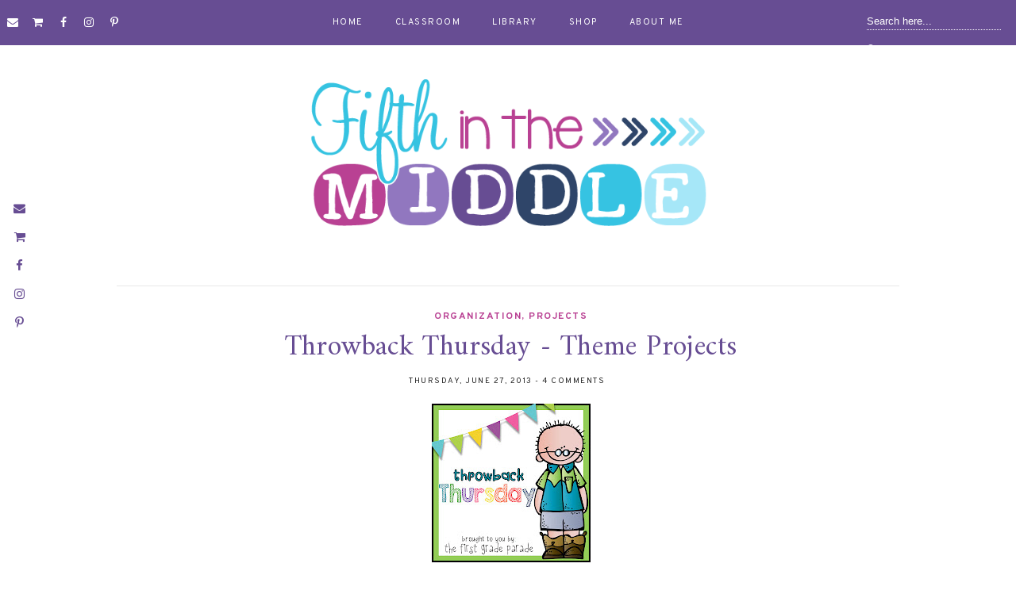

--- FILE ---
content_type: text/plain
request_url: https://www.google-analytics.com/j/collect?v=1&_v=j102&a=1818058403&t=pageview&_s=1&dl=http%3A%2F%2Fwww.fifthinthemiddle.com%2F2013%2F06%2Fthrowback-thursday-theme-projects.html&ul=en-us%40posix&dt=Throwback%20Thursday%20-%20Theme%20Projects%20%7C%20Fifth%20in%20the%20Middle&sr=1280x720&vp=1280x720&_u=IEBAAEABAAAAACAAI~&jid=19317739&gjid=126801622&cid=764825020.1768751472&tid=UA-80889495-1&_gid=269567022.1768751472&_r=1&_slc=1&z=214724190
body_size: -452
content:
2,cG-ZHDDLWY67F